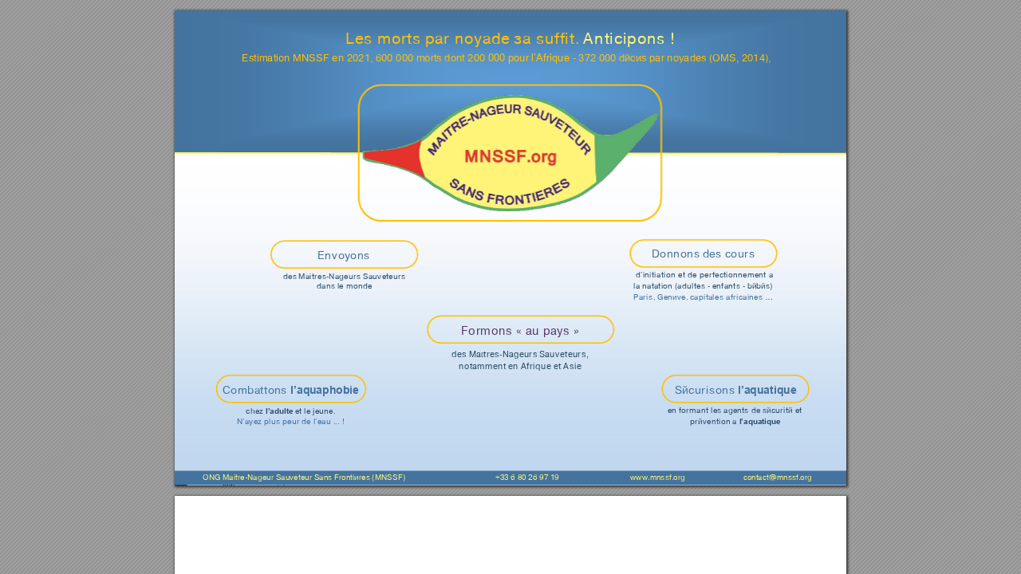

--- FILE ---
content_type: text/html
request_url: http://mnssf.org/
body_size: 541036
content:
<!DOCTYPE html>
<!-- Created by pdf2htmlEX (https://github.com/pdf2htmlEX/pdf2htmlEX) -->
<html xmlns="http://www.w3.org/1999/xhtml">
<head>
<meta charset="utf-8"/>
<meta name="generator" content="pdf2htmlEX"/>
<meta http-equiv="X-UA-Compatible" content="IE=edge,chrome=1"/>
<style type="text/css">
/*! 
 * Base CSS for pdf2htmlEX
 * Copyright 2012,2013 Lu Wang <coolwanglu@gmail.com> 
 * https://github.com/pdf2htmlEX/pdf2htmlEX/blob/master/share/LICENSE
 */#sidebar{position:absolute;top:0;left:0;bottom:0;width:250px;padding:0;margin:0;overflow:auto}#page-container{position:absolute;top:0;left:0;margin:0;padding:0;border:0}@media screen{#sidebar.opened+#page-container{left:250px}#page-container{bottom:0;right:0;overflow:auto}.loading-indicator{display:none}.loading-indicator.active{display:block;position:absolute;width:64px;height:64px;top:50%;left:50%;margin-top:-32px;margin-left:-32px}.loading-indicator img{position:absolute;top:0;left:0;bottom:0;right:0}}@media print{@page{margin:0}html{margin:0}body{margin:0;-webkit-print-color-adjust:exact}#sidebar{display:none}#page-container{width:auto;height:auto;overflow:visible;background-color:transparent}.d{display:none}}.pf{position:relative;background-color:white;overflow:hidden;margin:0;border:0}.pc{position:absolute;border:0;padding:0;margin:0;top:0;left:0;width:100%;height:100%;overflow:hidden;display:block;transform-origin:0 0;-ms-transform-origin:0 0;-webkit-transform-origin:0 0}.pc.opened{display:block}.bf{position:absolute;border:0;margin:0;top:0;bottom:0;width:100%;height:100%;-ms-user-select:none;-moz-user-select:none;-webkit-user-select:none;user-select:none}.bi{position:absolute;border:0;margin:0;-ms-user-select:none;-moz-user-select:none;-webkit-user-select:none;user-select:none}@media print{.pf{margin:0;box-shadow:none;page-break-after:always;page-break-inside:avoid}@-moz-document url-prefix(){.pf{overflow:visible;border:1px solid #fff}.pc{overflow:visible}}}.c{position:absolute;border:0;padding:0;margin:0;overflow:hidden;display:block}.t{position:absolute;white-space:pre;font-size:1px;transform-origin:0 100%;-ms-transform-origin:0 100%;-webkit-transform-origin:0 100%;unicode-bidi:bidi-override;-moz-font-feature-settings:"liga" 0}.t:after{content:''}.t:before{content:'';display:inline-block}.t span{position:relative;unicode-bidi:bidi-override}._{display:inline-block;color:transparent;z-index:-1}::selection{background:rgba(127,255,255,0.4)}::-moz-selection{background:rgba(127,255,255,0.4)}.pi{display:none}.d{position:absolute;transform-origin:0 100%;-ms-transform-origin:0 100%;-webkit-transform-origin:0 100%}.it{border:0;background-color:rgba(255,255,255,0.0)}.ir:hover{cursor:pointer}</style>
<style type="text/css">
/*! 
 * Fancy styles for pdf2htmlEX
 * Copyright 2012,2013 Lu Wang <coolwanglu@gmail.com> 
 * https://github.com/pdf2htmlEX/pdf2htmlEX/blob/master/share/LICENSE
 */@keyframes fadein{from{opacity:0}to{opacity:1}}@-webkit-keyframes fadein{from{opacity:0}to{opacity:1}}@keyframes swing{0{transform:rotate(0)}10%{transform:rotate(0)}90%{transform:rotate(720deg)}100%{transform:rotate(720deg)}}@-webkit-keyframes swing{0{-webkit-transform:rotate(0)}10%{-webkit-transform:rotate(0)}90%{-webkit-transform:rotate(720deg)}100%{-webkit-transform:rotate(720deg)}}@media screen{#sidebar{background-color:#2f3236;background-image:url("[data-uri]")}#outline{font-family:Georgia,Times,"Times New Roman",serif;font-size:13px;margin:2em 1em}#outline ul{padding:0}#outline li{list-style-type:none;margin:1em 0}#outline li>ul{margin-left:1em}#outline a,#outline a:visited,#outline a:hover,#outline a:active{line-height:1.2;color:#e8e8e8;text-overflow:ellipsis;white-space:nowrap;text-decoration:none;display:block;overflow:hidden;outline:0}#outline a:hover{color:#0cf}#page-container{background-color:#9e9e9e;background-image:url("[data-uri]");-webkit-transition:left 500ms;transition:left 500ms}.pf{margin:13px auto;box-shadow:1px 1px 3px 1px #333;border-collapse:separate}.pc.opened{-webkit-animation:fadein 100ms;animation:fadein 100ms}.loading-indicator.active{-webkit-animation:swing 1.5s ease-in-out .01s infinite alternate none;animation:swing 1.5s ease-in-out .01s infinite alternate none}.checked{background:no-repeat url([data-uri])}}</style>
<style type="text/css">
.ff0{font-family:sans-serif;visibility:hidden;}
@font-face{font-family:ff1;src:url('[data-uri]')format("woff");}.ff1{font-family:ff1;line-height:1.089000;font-style:normal;font-weight:normal;visibility:visible;}
@font-face{font-family:ff2;src:url('[data-uri]')format("woff");}.ff2{font-family:ff2;line-height:1.089000;font-style:normal;font-weight:normal;visibility:visible;}
@font-face{font-family:ff3;src:url('[data-uri]')format("woff");}.ff3{font-family:ff3;line-height:1.106934;font-style:normal;font-weight:normal;visibility:visible;}
@font-face{font-family:ff4;src:url('[data-uri]')format("woff");}.ff4{font-family:ff4;line-height:1.119629;font-style:normal;font-weight:normal;visibility:visible;}
.m0{transform:matrix(0.250000,0.000000,0.000000,0.250000,0,0);-ms-transform:matrix(0.250000,0.000000,0.000000,0.250000,0,0);-webkit-transform:matrix(0.250000,0.000000,0.000000,0.250000,0,0);}
.m1{transform:none;-ms-transform:none;-webkit-transform:none;}
.v0{vertical-align:0.000000px;}
.ls9{letter-spacing:-0.072800px;}
.lsa{letter-spacing:-0.071200px;}
.ls6{letter-spacing:-0.035520px;}
.ls5{letter-spacing:-0.023040px;}
.ls4{letter-spacing:-0.017280px;}
.ls2{letter-spacing:0.000000px;}
.ls3{letter-spacing:0.071200px;}
.ls0{letter-spacing:0.102400px;}
.lsb{letter-spacing:0.137600px;}
.ls8{letter-spacing:0.240000px;}
.ls7{letter-spacing:0.408000px;}
.ls1{letter-spacing:0.480000px;}
.lsc{letter-spacing:0.616000px;}
.sc_{text-shadow:none;}
.sc0{text-shadow:-0.015em 0 transparent,0 0.015em transparent,0.015em 0 transparent,0 -0.015em  transparent;}
@media screen and (-webkit-min-device-pixel-ratio:0){
.sc_{-webkit-text-stroke:0px transparent;}
.sc0{-webkit-text-stroke:0.015em transparent;text-shadow:none;}
}
.ws7{word-spacing:-56.160000px;}
.ws9{word-spacing:-39.840000px;}
.ws0{word-spacing:-22.355680px;}
.ws6{word-spacing:-16.920000px;}
.ws2{word-spacing:-15.612480px;}
.ws1{word-spacing:-14.388480px;}
.ws8{word-spacing:-12.203680px;}
.wsc{word-spacing:-11.691520px;}
.ws5{word-spacing:-11.483520px;}
.wsb{word-spacing:-11.213120px;}
.ws4{word-spacing:-11.177920px;}
.ws3{word-spacing:-11.040000px;}
.wsa{word-spacing:-11.004320px;}
.wsd{word-spacing:0.000000px;}
._1{margin-left:-3.259200px;}
._0{margin-left:-1.162560px;}
._2{width:1.399680px;}
._3{width:3.346560px;}
._6{width:281.298240px;}
._5{width:346.183680px;}
._4{width:441.697280px;}
.fc5{color:rgb(87,58,113);}
.fc4{color:rgb(44,78,107);}
.fc3{color:rgb(68,115,159);}
.fc2{color:rgb(0,0,0);}
.fc1{color:rgb(255,244,120);}
.fc0{color:rgb(255,192,0);}
.fs3{font-size:3.840000px;}
.fsa{font-size:25.920000px;}
.fs6{font-size:30.240000px;}
.fs8{font-size:36.000000px;}
.fs4{font-size:39.840000px;}
.fs5{font-size:42.240000px;}
.fs9{font-size:44.160000px;}
.fs1{font-size:51.840000px;}
.fs2{font-size:56.160000px;}
.fs7{font-size:60.000000px;}
.fs0{font-size:80.160000px;}
.y0{bottom:-0.500000px;}
.y1{bottom:0.000000px;}
.y30{bottom:5.640000px;}
.y2f{bottom:17.160000px;}
.y2e{bottom:28.080000px;}
.y2d{bottom:39.600000px;}
.y2c{bottom:51.120000px;}
.y2b{bottom:62.640000px;}
.y2a{bottom:76.200000px;}
.y29{bottom:89.904000px;}
.y28{bottom:105.380000px;}
.y25{bottom:114.740000px;}
.y24{bottom:144.020000px;}
.y27{bottom:145.340000px;}
.y26{bottom:160.340000px;}
.y23{bottom:161.180000px;}
.y22{bottom:177.260000px;}
.y21{bottom:188.900000px;}
.y20{bottom:209.210000px;}
.y1f{bottom:218.810000px;}
.y1e{bottom:232.370000px;}
.y1a{bottom:245.930000px;}
.y1d{bottom:246.050000px;}
.y19{bottom:258.530000px;}
.y1c{bottom:259.730000px;}
.y18{bottom:283.250000px;}
.y1b{bottom:284.570000px;}
.y17{bottom:304.490000px;}
.y16{bottom:316.750000px;}
.y15{bottom:328.270000px;}
.y14{bottom:339.790000px;}
.y13{bottom:351.310000px;}
.y12{bottom:362.830000px;}
.y11{bottom:374.230000px;}
.y10{bottom:385.750000px;}
.yf{bottom:397.270000px;}
.ye{bottom:408.790000px;}
.yd{bottom:420.310000px;}
.yc{bottom:431.860000px;}
.yb{bottom:443.260000px;}
.ya{bottom:454.780000px;}
.y9{bottom:466.300000px;}
.y8{bottom:477.820000px;}
.y7{bottom:489.340000px;}
.y6{bottom:500.860000px;}
.y5{bottom:512.260000px;}
.y4{bottom:521.860000px;}
.y3{bottom:531.220000px;}
.y2{bottom:553.440000px;}
.y31{bottom:553.560000px;}
.h4{height:3.321600px;}
.hd{height:22.420800px;}
.h8{height:26.157600px;}
.ha{height:31.140000px;}
.h5{height:34.461600px;}
.h7{height:36.046641px;}
.h6{height:36.537600px;}
.hc{height:38.198400px;}
.h3{height:48.578400px;}
.hb{height:50.812734px;}
.h9{height:51.900000px;}
.h2{height:69.338400px;}
.h0{height:595.560000px;}
.h1{height:596.000000px;}
.w2{width:842.039987px;}
.w0{width:842.040000px;}
.w1{width:842.500000px;}
.x0{left:0.000000px;}
.x4{left:29.039987px;}
.x15{left:34.799987px;}
.xc{left:59.999987px;}
.x12{left:77.759987px;}
.x2{left:83.639987px;}
.x11{left:88.583987px;}
.x6{left:135.619987px;}
.x7{left:177.739987px;}
.x5{left:178.939987px;}
.x1{left:213.739987px;}
.xd{left:347.089987px;}
.xe{left:355.969987px;}
.xb{left:359.449987px;}
.x3{left:415.369987px;}
.x16{left:421.149987px;}
.xa{left:574.989987px;}
.x9{left:577.749987px;}
.xf{left:595.899987px;}
.x8{left:598.179987px;}
.x13{left:618.219987px;}
.x10{left:626.859987px;}
.x14{left:645.939987px;}
@media print{
.v0{vertical-align:0.000000pt;}
.ls9{letter-spacing:-0.097067pt;}
.lsa{letter-spacing:-0.094933pt;}
.ls6{letter-spacing:-0.047360pt;}
.ls5{letter-spacing:-0.030720pt;}
.ls4{letter-spacing:-0.023040pt;}
.ls2{letter-spacing:0.000000pt;}
.ls3{letter-spacing:0.094933pt;}
.ls0{letter-spacing:0.136533pt;}
.lsb{letter-spacing:0.183467pt;}
.ls8{letter-spacing:0.320000pt;}
.ls7{letter-spacing:0.544000pt;}
.ls1{letter-spacing:0.640000pt;}
.lsc{letter-spacing:0.821333pt;}
.ws7{word-spacing:-74.880000pt;}
.ws9{word-spacing:-53.120000pt;}
.ws0{word-spacing:-29.807573pt;}
.ws6{word-spacing:-22.560000pt;}
.ws2{word-spacing:-20.816640pt;}
.ws1{word-spacing:-19.184640pt;}
.ws8{word-spacing:-16.271573pt;}
.wsc{word-spacing:-15.588693pt;}
.ws5{word-spacing:-15.311360pt;}
.wsb{word-spacing:-14.950827pt;}
.ws4{word-spacing:-14.903893pt;}
.ws3{word-spacing:-14.720000pt;}
.wsa{word-spacing:-14.672427pt;}
.wsd{word-spacing:0.000000pt;}
._1{margin-left:-4.345600pt;}
._0{margin-left:-1.550080pt;}
._2{width:1.866240pt;}
._3{width:4.462080pt;}
._6{width:375.064320pt;}
._5{width:461.578240pt;}
._4{width:588.929707pt;}
.fs3{font-size:5.120000pt;}
.fsa{font-size:34.560000pt;}
.fs6{font-size:40.320000pt;}
.fs8{font-size:48.000000pt;}
.fs4{font-size:53.120000pt;}
.fs5{font-size:56.320000pt;}
.fs9{font-size:58.880000pt;}
.fs1{font-size:69.120000pt;}
.fs2{font-size:74.880000pt;}
.fs7{font-size:80.000000pt;}
.fs0{font-size:106.880000pt;}
.y0{bottom:-0.666667pt;}
.y1{bottom:0.000000pt;}
.y30{bottom:7.520000pt;}
.y2f{bottom:22.880000pt;}
.y2e{bottom:37.440000pt;}
.y2d{bottom:52.800000pt;}
.y2c{bottom:68.160000pt;}
.y2b{bottom:83.520000pt;}
.y2a{bottom:101.600000pt;}
.y29{bottom:119.872000pt;}
.y28{bottom:140.506667pt;}
.y25{bottom:152.986667pt;}
.y24{bottom:192.026667pt;}
.y27{bottom:193.786667pt;}
.y26{bottom:213.786667pt;}
.y23{bottom:214.906667pt;}
.y22{bottom:236.346667pt;}
.y21{bottom:251.866667pt;}
.y20{bottom:278.946667pt;}
.y1f{bottom:291.746667pt;}
.y1e{bottom:309.826667pt;}
.y1a{bottom:327.906667pt;}
.y1d{bottom:328.066667pt;}
.y19{bottom:344.706667pt;}
.y1c{bottom:346.306667pt;}
.y18{bottom:377.666667pt;}
.y1b{bottom:379.426667pt;}
.y17{bottom:405.986667pt;}
.y16{bottom:422.333333pt;}
.y15{bottom:437.693333pt;}
.y14{bottom:453.053333pt;}
.y13{bottom:468.413333pt;}
.y12{bottom:483.773333pt;}
.y11{bottom:498.973333pt;}
.y10{bottom:514.333333pt;}
.yf{bottom:529.693333pt;}
.ye{bottom:545.053333pt;}
.yd{bottom:560.413333pt;}
.yc{bottom:575.813333pt;}
.yb{bottom:591.013333pt;}
.ya{bottom:606.373333pt;}
.y9{bottom:621.733333pt;}
.y8{bottom:637.093333pt;}
.y7{bottom:652.453333pt;}
.y6{bottom:667.813333pt;}
.y5{bottom:683.013333pt;}
.y4{bottom:695.813333pt;}
.y3{bottom:708.293333pt;}
.y2{bottom:737.920000pt;}
.y31{bottom:738.080000pt;}
.h4{height:4.428800pt;}
.hd{height:29.894400pt;}
.h8{height:34.876800pt;}
.ha{height:41.520000pt;}
.h5{height:45.948800pt;}
.h7{height:48.062188pt;}
.h6{height:48.716800pt;}
.hc{height:50.931200pt;}
.h3{height:64.771200pt;}
.hb{height:67.750312pt;}
.h9{height:69.200000pt;}
.h2{height:92.451200pt;}
.h0{height:794.080000pt;}
.h1{height:794.666667pt;}
.w2{width:1122.719983pt;}
.w0{width:1122.720000pt;}
.w1{width:1123.333333pt;}
.x0{left:0.000000pt;}
.x4{left:38.719983pt;}
.x15{left:46.399983pt;}
.xc{left:79.999983pt;}
.x12{left:103.679983pt;}
.x2{left:111.519983pt;}
.x11{left:118.111983pt;}
.x6{left:180.826650pt;}
.x7{left:236.986650pt;}
.x5{left:238.586650pt;}
.x1{left:284.986650pt;}
.xd{left:462.786650pt;}
.xe{left:474.626650pt;}
.xb{left:479.266650pt;}
.x3{left:553.826650pt;}
.x16{left:561.533317pt;}
.xa{left:766.653317pt;}
.x9{left:770.333317pt;}
.xf{left:794.533317pt;}
.x8{left:797.573317pt;}
.x13{left:824.293317pt;}
.x10{left:835.813317pt;}
.x14{left:861.253317pt;}
}
</style>
<script>
/*
 Copyright 2012 Mozilla Foundation 
 Copyright 2013 Lu Wang <coolwanglu@gmail.com>
 Apachine License Version 2.0 
*/
(function(){function b(a,b,e,f){var c=(a.className||"").split(/\s+/g);""===c[0]&&c.shift();var d=c.indexOf(b);0>d&&e&&c.push(b);0<=d&&f&&c.splice(d,1);a.className=c.join(" ");return 0<=d}if(!("classList"in document.createElement("div"))){var e={add:function(a){b(this.element,a,!0,!1)},contains:function(a){return b(this.element,a,!1,!1)},remove:function(a){b(this.element,a,!1,!0)},toggle:function(a){b(this.element,a,!0,!0)}};Object.defineProperty(HTMLElement.prototype,"classList",{get:function(){if(this._classList)return this._classList;
var a=Object.create(e,{element:{value:this,writable:!1,enumerable:!0}});Object.defineProperty(this,"_classList",{value:a,writable:!1,enumerable:!1});return a},enumerable:!0})}})();
</script>
<script>
(function(){/*
 pdf2htmlEX.js: Core UI functions for pdf2htmlEX 
 Copyright 2012,2013 Lu Wang <coolwanglu@gmail.com> and other contributors 
 https://github.com/pdf2htmlEX/pdf2htmlEX/blob/master/share/LICENSE 
*/
var pdf2htmlEX=window.pdf2htmlEX=window.pdf2htmlEX||{},CSS_CLASS_NAMES={page_frame:"pf",page_content_box:"pc",page_data:"pi",background_image:"bi",link:"l",input_radio:"ir",__dummy__:"no comma"},DEFAULT_CONFIG={container_id:"page-container",sidebar_id:"sidebar",outline_id:"outline",loading_indicator_cls:"loading-indicator",preload_pages:3,render_timeout:100,scale_step:0.9,key_handler:!0,hashchange_handler:!0,view_history_handler:!0,__dummy__:"no comma"},EPS=1E-6;
function invert(a){var b=a[0]*a[3]-a[1]*a[2];return[a[3]/b,-a[1]/b,-a[2]/b,a[0]/b,(a[2]*a[5]-a[3]*a[4])/b,(a[1]*a[4]-a[0]*a[5])/b]}function transform(a,b){return[a[0]*b[0]+a[2]*b[1]+a[4],a[1]*b[0]+a[3]*b[1]+a[5]]}function get_page_number(a){return parseInt(a.getAttribute("data-page-no"),16)}function disable_dragstart(a){for(var b=0,c=a.length;b<c;++b)a[b].addEventListener("dragstart",function(){return!1},!1)}
function clone_and_extend_objs(a){for(var b={},c=0,e=arguments.length;c<e;++c){var h=arguments[c],d;for(d in h)h.hasOwnProperty(d)&&(b[d]=h[d])}return b}
function Page(a){if(a){this.shown=this.loaded=!1;this.page=a;this.num=get_page_number(a);this.original_height=a.clientHeight;this.original_width=a.clientWidth;var b=a.getElementsByClassName(CSS_CLASS_NAMES.page_content_box)[0];b&&(this.content_box=b,this.original_scale=this.cur_scale=this.original_height/b.clientHeight,this.page_data=JSON.parse(a.getElementsByClassName(CSS_CLASS_NAMES.page_data)[0].getAttribute("data-data")),this.ctm=this.page_data.ctm,this.ictm=invert(this.ctm),this.loaded=!0)}}
Page.prototype={hide:function(){this.loaded&&this.shown&&(this.content_box.classList.remove("opened"),this.shown=!1)},show:function(){this.loaded&&!this.shown&&(this.content_box.classList.add("opened"),this.shown=!0)},rescale:function(a){this.cur_scale=0===a?this.original_scale:a;this.loaded&&(a=this.content_box.style,a.msTransform=a.webkitTransform=a.transform="scale("+this.cur_scale.toFixed(3)+")");a=this.page.style;a.height=this.original_height*this.cur_scale+"px";a.width=this.original_width*this.cur_scale+
"px"},view_position:function(){var a=this.page,b=a.parentNode;return[b.scrollLeft-a.offsetLeft-a.clientLeft,b.scrollTop-a.offsetTop-a.clientTop]},height:function(){return this.page.clientHeight},width:function(){return this.page.clientWidth}};function Viewer(a){this.config=clone_and_extend_objs(DEFAULT_CONFIG,0<arguments.length?a:{});this.pages_loading=[];this.init_before_loading_content();var b=this;document.addEventListener("DOMContentLoaded",function(){b.init_after_loading_content()},!1)}
Viewer.prototype={scale:1,cur_page_idx:0,first_page_idx:0,init_before_loading_content:function(){this.pre_hide_pages()},initialize_radio_button:function(){for(var a=document.getElementsByClassName(CSS_CLASS_NAMES.input_radio),b=0;b<a.length;b++)a[b].addEventListener("click",function(){this.classList.toggle("checked")})},init_after_loading_content:function(){this.sidebar=document.getElementById(this.config.sidebar_id);this.outline=document.getElementById(this.config.outline_id);this.container=document.getElementById(this.config.container_id);
this.loading_indicator=document.getElementsByClassName(this.config.loading_indicator_cls)[0];for(var a=!0,b=this.outline.childNodes,c=0,e=b.length;c<e;++c)if("ul"===b[c].nodeName.toLowerCase()){a=!1;break}a||this.sidebar.classList.add("opened");this.find_pages();if(0!=this.pages.length){disable_dragstart(document.getElementsByClassName(CSS_CLASS_NAMES.background_image));this.config.key_handler&&this.register_key_handler();var h=this;this.config.hashchange_handler&&window.addEventListener("hashchange",
function(a){h.navigate_to_dest(document.location.hash.substring(1))},!1);this.config.view_history_handler&&window.addEventListener("popstate",function(a){a.state&&h.navigate_to_dest(a.state)},!1);this.container.addEventListener("scroll",function(){h.update_page_idx();h.schedule_render(!0)},!1);[this.container,this.outline].forEach(function(a){a.addEventListener("click",h.link_handler.bind(h),!1)});this.initialize_radio_button();this.render()}},find_pages:function(){for(var a=[],b={},c=this.container.childNodes,
e=0,h=c.length;e<h;++e){var d=c[e];d.nodeType===Node.ELEMENT_NODE&&d.classList.contains(CSS_CLASS_NAMES.page_frame)&&(d=new Page(d),a.push(d),b[d.num]=a.length-1)}this.pages=a;this.page_map=b},load_page:function(a,b,c){var e=this.pages;if(!(a>=e.length||(e=e[a],e.loaded||this.pages_loading[a]))){var e=e.page,h=e.getAttribute("data-page-url");if(h){this.pages_loading[a]=!0;var d=e.getElementsByClassName(this.config.loading_indicator_cls)[0];"undefined"===typeof d&&(d=this.loading_indicator.cloneNode(!0),
d.classList.add("active"),e.appendChild(d));var f=this,g=new XMLHttpRequest;g.open("GET",h,!0);g.onload=function(){if(200===g.status||0===g.status){var b=document.createElement("div");b.innerHTML=g.responseText;for(var d=null,b=b.childNodes,e=0,h=b.length;e<h;++e){var p=b[e];if(p.nodeType===Node.ELEMENT_NODE&&p.classList.contains(CSS_CLASS_NAMES.page_frame)){d=p;break}}b=f.pages[a];f.container.replaceChild(d,b.page);b=new Page(d);f.pages[a]=b;b.hide();b.rescale(f.scale);disable_dragstart(d.getElementsByClassName(CSS_CLASS_NAMES.background_image));
f.schedule_render(!1);c&&c(b)}delete f.pages_loading[a]};g.send(null)}void 0===b&&(b=this.config.preload_pages);0<--b&&(f=this,setTimeout(function(){f.load_page(a+1,b)},0))}},pre_hide_pages:function(){var a="@media screen{."+CSS_CLASS_NAMES.page_content_box+"{display:none;}}",b=document.createElement("style");b.styleSheet?b.styleSheet.cssText=a:b.appendChild(document.createTextNode(a));document.head.appendChild(b)},render:function(){for(var a=this.container,b=a.scrollTop,c=a.clientHeight,a=b-c,b=
b+c+c,c=this.pages,e=0,h=c.length;e<h;++e){var d=c[e],f=d.page,g=f.offsetTop+f.clientTop,f=g+f.clientHeight;g<=b&&f>=a?d.loaded?d.show():this.load_page(e):d.hide()}},update_page_idx:function(){var a=this.pages,b=a.length;if(!(2>b)){for(var c=this.container,e=c.scrollTop,c=e+c.clientHeight,h=-1,d=b,f=d-h;1<f;){var g=h+Math.floor(f/2),f=a[g].page;f.offsetTop+f.clientTop+f.clientHeight>=e?d=g:h=g;f=d-h}this.first_page_idx=d;for(var g=h=this.cur_page_idx,k=0;d<b;++d){var f=a[d].page,l=f.offsetTop+f.clientTop,
f=f.clientHeight;if(l>c)break;f=(Math.min(c,l+f)-Math.max(e,l))/f;if(d===h&&Math.abs(f-1)<=EPS){g=h;break}f>k&&(k=f,g=d)}this.cur_page_idx=g}},schedule_render:function(a){if(void 0!==this.render_timer){if(!a)return;clearTimeout(this.render_timer)}var b=this;this.render_timer=setTimeout(function(){delete b.render_timer;b.render()},this.config.render_timeout)},register_key_handler:function(){var a=this;window.addEventListener("DOMMouseScroll",function(b){if(b.ctrlKey){b.preventDefault();var c=a.container,
e=c.getBoundingClientRect(),c=[b.clientX-e.left-c.clientLeft,b.clientY-e.top-c.clientTop];a.rescale(Math.pow(a.config.scale_step,b.detail),!0,c)}},!1);window.addEventListener("keydown",function(b){var c=!1,e=b.ctrlKey||b.metaKey,h=b.altKey;switch(b.keyCode){case 61:case 107:case 187:e&&(a.rescale(1/a.config.scale_step,!0),c=!0);break;case 173:case 109:case 189:e&&(a.rescale(a.config.scale_step,!0),c=!0);break;case 48:e&&(a.rescale(0,!1),c=!0);break;case 33:h?a.scroll_to(a.cur_page_idx-1):a.container.scrollTop-=
a.container.clientHeight;c=!0;break;case 34:h?a.scroll_to(a.cur_page_idx+1):a.container.scrollTop+=a.container.clientHeight;c=!0;break;case 35:a.container.scrollTop=a.container.scrollHeight;c=!0;break;case 36:a.container.scrollTop=0,c=!0}c&&b.preventDefault()},!1)},rescale:function(a,b,c){var e=this.scale;this.scale=a=0===a?1:b?e*a:a;c||(c=[0,0]);b=this.container;c[0]+=b.scrollLeft;c[1]+=b.scrollTop;for(var h=this.pages,d=h.length,f=this.first_page_idx;f<d;++f){var g=h[f].page;if(g.offsetTop+g.clientTop>=
c[1])break}g=f-1;0>g&&(g=0);var g=h[g].page,k=g.clientWidth,f=g.clientHeight,l=g.offsetLeft+g.clientLeft,m=c[0]-l;0>m?m=0:m>k&&(m=k);k=g.offsetTop+g.clientTop;c=c[1]-k;0>c?c=0:c>f&&(c=f);for(f=0;f<d;++f)h[f].rescale(a);b.scrollLeft+=m/e*a+g.offsetLeft+g.clientLeft-m-l;b.scrollTop+=c/e*a+g.offsetTop+g.clientTop-c-k;this.schedule_render(!0)},fit_width:function(){var a=this.cur_page_idx;this.rescale(this.container.clientWidth/this.pages[a].width(),!0);this.scroll_to(a)},fit_height:function(){var a=this.cur_page_idx;
this.rescale(this.container.clientHeight/this.pages[a].height(),!0);this.scroll_to(a)},get_containing_page:function(a){for(;a;){if(a.nodeType===Node.ELEMENT_NODE&&a.classList.contains(CSS_CLASS_NAMES.page_frame)){a=get_page_number(a);var b=this.page_map;return a in b?this.pages[b[a]]:null}a=a.parentNode}return null},link_handler:function(a){var b=a.target,c=b.getAttribute("data-dest-detail");if(c){if(this.config.view_history_handler)try{var e=this.get_current_view_hash();window.history.replaceState(e,
"","#"+e);window.history.pushState(c,"","#"+c)}catch(h){}this.navigate_to_dest(c,this.get_containing_page(b));a.preventDefault()}},navigate_to_dest:function(a,b){try{var c=JSON.parse(a)}catch(e){return}if(c instanceof Array){var h=c[0],d=this.page_map;if(h in d){for(var f=d[h],h=this.pages[f],d=2,g=c.length;d<g;++d){var k=c[d];if(null!==k&&"number"!==typeof k)return}for(;6>c.length;)c.push(null);var g=b||this.pages[this.cur_page_idx],d=g.view_position(),d=transform(g.ictm,[d[0],g.height()-d[1]]),
g=this.scale,l=[0,0],m=!0,k=!1,n=this.scale;switch(c[1]){case "XYZ":l=[null===c[2]?d[0]:c[2]*n,null===c[3]?d[1]:c[3]*n];g=c[4];if(null===g||0===g)g=this.scale;k=!0;break;case "Fit":case "FitB":l=[0,0];k=!0;break;case "FitH":case "FitBH":l=[0,null===c[2]?d[1]:c[2]*n];k=!0;break;case "FitV":case "FitBV":l=[null===c[2]?d[0]:c[2]*n,0];k=!0;break;case "FitR":l=[c[2]*n,c[5]*n],m=!1,k=!0}if(k){this.rescale(g,!1);var p=this,c=function(a){l=transform(a.ctm,l);m&&(l[1]=a.height()-l[1]);p.scroll_to(f,l)};h.loaded?
c(h):(this.load_page(f,void 0,c),this.scroll_to(f))}}}},scroll_to:function(a,b){var c=this.pages;if(!(0>a||a>=c.length)){c=c[a].view_position();void 0===b&&(b=[0,0]);var e=this.container;e.scrollLeft+=b[0]-c[0];e.scrollTop+=b[1]-c[1]}},get_current_view_hash:function(){var a=[],b=this.pages[this.cur_page_idx];a.push(b.num);a.push("XYZ");var c=b.view_position(),c=transform(b.ictm,[c[0],b.height()-c[1]]);a.push(c[0]/this.scale);a.push(c[1]/this.scale);a.push(this.scale);return JSON.stringify(a)}};
pdf2htmlEX.Viewer=Viewer;})();
</script>
<script>
try{
pdf2htmlEX.defaultViewer = new pdf2htmlEX.Viewer({});
}catch(e){}
</script>
<title></title>
</head>
<body>
<div id="sidebar">
<div id="outline">
</div>
</div>
<div id="page-container">
<div id="pf1" class="pf w0 h0" data-page-no="1"><div class="pc pc1 w0 h0"><img class="bi x0 y0 w1 h1" alt="" src="[data-uri]"/><div class="c x0 y1 w2 h0"><div class="t m0 x1 h2 y2 ff1 fs0 fc0 sc0 ls2 wsd">Les mor<span class="_ _0"></span>ts p<span class="_ _0"></span>ar n<span class="_ _0"></span>oy<span class="_ _0"></span>ade <span class="ls3 ws0">ça</span> <span class="_ _0"></span>suffit. <span class="_ _1"></span><span class="fc1">Anticipons !<span class="_ _0"></span><span class="fc2"> </span></span></div><div class="t m0 x2 h3 y3 ff2 fs1 fc0 sc0 ls4 wsd">Estimation MNSSF e<span class="_ _2"></span>n 2021, 600<span class="ls2"> <span class="_ _2"></span>000 morts dont <span class="_ _2"></span>200 <span class="ff3">000 pour l’Afriqu<span class="_ _2"></span>e </span>- 372 000 décès <span class="ls5 ws1">par</span> noyades (OMS, 2014),<span class="fs2">  </span></span></div><div class="t m0 x3 h4 y4 ff2 fs3 fc2 sc0 ls2 wsd"> </div><div class="t m0 x4 h5 y5 ff2 fs4 fc2 sc0 ls2 wsd"> </div><div class="t m0 x4 h5 y6 ff2 fs4 fc2 sc0 ls2 wsd"> </div><div class="t m0 x4 h5 y7 ff2 fs4 fc2 sc0 ls2 wsd"> </div><div class="t m0 x4 h5 y8 ff2 fs4 fc2 sc0 ls2 wsd"> </div><div class="t m0 x4 h5 y9 ff2 fs4 fc2 sc0 ls2 wsd"> </div><div class="t m0 x4 h5 ya ff2 fs4 fc2 sc0 ls2 wsd"> </div><div class="t m0 x4 h5 yb ff2 fs4 fc2 sc0 ls2 wsd"> </div><div class="t m0 x4 h5 yc ff2 fs4 fc2 sc0 ls2 wsd"> </div><div class="t m0 x4 h5 yd ff2 fs4 fc2 sc0 ls2 wsd"> </div><div class="t m0 x4 h5 ye ff2 fs4 fc2 sc0 ls2 wsd"> </div><div class="t m0 x4 h5 yf ff2 fs4 fc2 sc0 ls2 wsd"> </div><div class="t m0 x4 h5 y10 ff2 fs4 fc2 sc0 ls2 wsd"> </div><div class="t m0 x4 h5 y11 ff2 fs4 fc2 sc0 ls2 wsd"> </div><div class="t m0 x4 h5 y12 ff2 fs4 fc2 sc0 ls2 wsd"> </div><div class="t m0 x4 h5 y13 ff2 fs4 fc2 sc0 ls2 wsd"> </div><div class="t m0 x4 h5 y14 ff2 fs4 fc2 sc0 ls2 wsd"> </div><div class="t m0 x4 h5 y15 ff2 fs4 fc2 sc0 ls2 wsd"> </div><div class="t m0 x4 h5 y16 ff2 fs4 fc2 sc0 ls2 wsd"> </div><div class="t m0 x4 h6 y17 ff2 fs5 fc2 sc0 ls2 wsd"> </div><div class="t m0 x5 h3 y18 ff1 fs2 fc3 sc0 ls2 ws2">Envoy<span class="_ _0"></span>ons<span class="fc2 wsd"> </span></div><div class="t m0 x6 h5 y19 ff1 fs4 fc4 sc0 ls2 wsd">des <span class="_ _1"></span>M<span class="_ _2"></span>aitres-Nageurs Sauveteurs </div><div class="t m0 x7 h5 y1a ff1 fs4 fc4 sc0 ls2 wsd">dans <span class="ls6 ws3">le</span> <span class="ls0 ws4">monde</span><span class="fc2"> </span></div><div class="t m0 x8 h3 y1b ff1 fs2 fc3 sc0 ls2 wsd">Donnons <span class="_ _0"></span>des <span class="_ _0"></span>cour<span class="_ _0"></span>s<span class="fc2"> </span></div><div class="t m0 x9 h5 y1c ff1 fs4 fc4 sc0 ls2 wsd">d&apos;initiation <span class="_ _3"></span>et <span class="_ _3"></span>de <span class="_ _2"></span>p<span class="_ _2"></span>erfectionnement <span class="_ _3"></span>à<span class="_ _2"></span> </div><div class="t m0 xa h5 y1d ff1 fs4 fc4 sc0 ls2 wsd">la natation (adult<span class="_ _2"></span>es - enfa<span class="_ _2"></span>nts - bébés) </div><div class="t m0 xa h7 y1e ff1 fs4 fc3 sc0 ls2 wsd">Paris, Genève, <span class="_ _0"></span>capitales <span class="ls7 ws5">af</span>ricaines <span class="_ _0"></span><span class="ff4 ls1">…<span class="ff1 fc2 ls2"> </span></span></div><div class="t m0 x4 h5 y1f ff1 fs4 fc2 sc0 ls2 wsd"> </div><div class="t m0 x4 h8 y20 ff1 fs6 fc2 sc0 ls2 wsd"> </div><div class="t m0 xb h9 y21 ff1 fs7 fc5 sc0 ls2 wsd">Formons « <span class="ls8 ws6">au<span class="_ _0"></span><span class="ls2 wsd"> p<span class="_ _0"></span>ays »<span class="fc2"> </span></span></span></div><div class="t m0 x4 ha y22 ff1 fs8 fc2 sc0 ls2 wsd"> </div><div class="t m0 x4 h9 y23 ff1 fs7 fc2 sc0 ls2 wsd"> </div><div class="t m0 x4 h9 y24 ff1 fs7 fc2 sc0 ls2 wsd"> </div><div class="t m0 xc hb y25 ff1 fs2 fc3 sc0 ls2 wsd">Combatton<span class="_ _0"></span>s <span class="_ _0"></span><span class="ff4 ws7">l’aqu<span class="_ _0"></span>aphobie<span class="ff1 fc2 wsd"> </span></span></div><div class="t m0 xd hc y26 ff1 fs9 fc4 sc0 ls2 wsd">des Maîtres-Nageurs<span class="_ _0"></span> Sauv<span class="_ _0"></span>eteurs, </div><div class="t m0 xe hc y27 ff1 fs9 fc4 sc0 ls2 wsd">notamment <span class="_ _0"></span><span class="ls9 ws8">en<span class="ls2 wsd"> A<span class="_ _0"></span>frique <span class="_ _0"></span>et Asie<span class="fc2"> </span></span></span></div><div class="t m0 xf h9 y23 ff1 fs7 fc2 sc0 ls2 wsd"> </div><div class="t m0 xf h9 y24 ff1 fs7 fc2 sc0 ls2 wsd"> </div><div class="t m0 x10 hb y25 ff1 fs2 fc3 sc0 ls2 wsd">Sécurisons <span class="_ _0"></span><span class="ff4 ws7">l<span class="_ _0"></span>’aquatiqu<span class="_ _0"></span>e<span class="ff1 fc2 wsd"> </span></span></div><div class="t m0 x4 hd y28 ff1 fsa fc2 sc0 ls2 wsd"> </div><div class="t m0 x11 h7 y29 ff1 fs4 fc4 sc0 ls2 wsd">chez <span class="ff4 ws9">l’adulte</span> <span class="lsa wsa">et</span> <span class="ls6 ws3">le</span> <span class="_ _0"></span>jeune.<span class="fc2"> </span></div><div class="t m0 x12 h5 y2a ff1 fs4 fc3 sc0 ls2 wsd">N&apos;ayez plus peur <span class="lsb wsb">de</span> l&apos;eau ... !<span class="fc2"> </span></div><div class="t m0 x13 h5 y29 ff1 fs4 fc4 sc0 lsa wsa">en<span class="ls2 wsd"> formant <span class="ls6 ws3">les</span> <span class="_ _0"></span>agents <span class="lsc wsc">de<span class="_ _0"></span><span class="ls2 wsd"> sécurité <span class="lsa wsa">et</span> </span></span></span></div><div class="t m0 x14 h7 y2a ff1 fs4 fc4 sc0 ls2 wsd">prévention à <span class="ff4 ws9">l’aquatique</span><span class="fc2"> </span></div><div class="t m0 x4 h5 y2b ff1 fs4 fc2 sc0 ls2 wsd"> </div><div class="t m0 x4 h5 y2c ff1 fs4 fc2 sc0 ls2 wsd"> </div><div class="t m0 x4 h5 y2d ff1 fs4 fc2 sc0 ls2 wsd"> </div><div class="t m0 x4 h5 y2e ff1 fs4 fc2 sc0 ls2 wsd"> </div><div class="t m0 x4 ha y2f ff1 fs8 fc2 sc0 ls2 wsd"> </div><div class="t m0 x15 h5 y30 ff2 fs4 fc1 sc0 ls2 wsd">ONG <span class="_ _0"></span>Maitre-Na<span class="_ _2"></span>geur Sauveteur Sans Frontières (MNSSF) <span class="_ _4"> </span>+33 6 <span class="lsa wsa">80</span> <span class="lsa wsa">26</span> 97 19 <span class="_ _5"> </span>www.mns<span class="_ _2"></span>sf.org <span class="_ _6"> </span>contact@mnss<span class="_ _2"></span>f.org<span class="fc2"> </span></div></div><a class="l" href="http://www.mnssf.org/mnssf2.pdf"><div class="d m1" style="border-style:none;position:absolute;left:176.750000px;bottom:280.210000px;width:71.400000px;height:22.000000px;background-color:rgba(255,255,255,0.000001);"></div></a><a class="l" href="http://www.mnssf.org/mnssf2.pdf"><div class="d m1" style="border-style:none;position:absolute;left:133.340000px;bottom:255.160000px;width:158.670000px;height:25.050000px;background-color:rgba(255,255,255,0.000001);"></div></a><a class="l" href="http://www.mnssf.org/mnssf2.pdf"><div class="d m1" style="border-style:none;position:absolute;left:175.490000px;bottom:242.510000px;width:74.370000px;height:12.650000px;background-color:rgba(255,255,255,0.000001);"></div></a><a class="l" href="http://www.mnssf.org/mnssf3.pdf"><div class="d m1" style="border-style:none;position:absolute;left:595.800000px;bottom:281.510000px;width:134.680000px;height:20.700000px;background-color:rgba(255,255,255,0.000001);"></div></a><a class="l" href="http://www.mnssf.org/mnssf3.pdf"><div class="d m1" style="border-style:none;position:absolute;left:575.450000px;bottom:255.350000px;width:178.600000px;height:26.160000px;background-color:rgba(255,255,255,0.000001);"></div></a><a class="l" href="http://www.mnssf.org/mnssf3.pdf"><div class="d m1" style="border-style:none;position:absolute;left:572.700000px;bottom:241.700000px;width:181.350000px;height:13.650000px;background-color:rgba(255,255,255,0.000001);"></div></a><a class="l" href="http://www.mnssf.org/mnssf3.pdf"><div class="d m1" style="border-style:none;position:absolute;left:572.700000px;bottom:228.040000px;width:180.310000px;height:13.660000px;background-color:rgba(255,255,255,0.000001);"></div></a><a class="l" href="http://www.mnssf.org/mnssf1.pdf"><div class="d m1" style="border-style:none;position:absolute;left:357.220000px;bottom:185.620000px;width:153.260000px;height:21.750000px;background-color:rgba(255,255,255,0.000001);"></div></a><a class="l" href="http://www.mnssf.org/mnssf4.pdf"><div class="d m1" style="border-style:none;position:absolute;left:57.750000px;bottom:111.730000px;width:175.840000px;height:29.000000px;background-color:rgba(255,255,255,0.000001);"></div></a><a class="l" href="http://www.mnssf.org/mnssf1.pdf"><div class="d m1" style="border-style:none;position:absolute;left:344.800000px;bottom:155.500000px;width:178.130000px;height:19.720000px;background-color:rgba(255,255,255,0.000001);"></div></a><a class="l" href="http://www.mnssf.org/mnssf1.pdf"><div class="d m1" style="border-style:none;position:absolute;left:353.700000px;bottom:140.480000px;width:159.810000px;height:15.020000px;background-color:rgba(255,255,255,0.000001);"></div></a><a class="l" href="http://www.mnssf.org/mnssf5.pdf"><div class="d m1" style="border-style:none;position:absolute;left:624.500000px;bottom:111.730000px;width:157.360000px;height:29.000000px;background-color:rgba(255,255,255,0.000001);"></div></a><a class="l" href="http://www.mnssf.org/mnssf4.pdf"><div class="d m1" style="border-style:none;position:absolute;left:86.361000px;bottom:87.753000px;width:118.279000px;height:16.147000px;background-color:rgba(255,255,255,0.000001);"></div></a><a class="l" href="http://www.mnssf.org/mnssf4.pdf"><div class="d m1" style="border-style:none;position:absolute;left:75.498000px;bottom:74.054000px;width:140.002000px;height:13.699000px;background-color:rgba(255,255,255,0.000001);"></div></a><a class="l" href="http://www.mnssf.org/mnssf5.pdf"><div class="d m1" style="border-style:none;position:absolute;left:615.900000px;bottom:85.597000px;width:174.060000px;height:18.303000px;background-color:rgba(255,255,255,0.000001);"></div></a><a class="l" href="http://www.mnssf.org/mnssf5.pdf"><div class="d m1" style="border-style:none;position:absolute;left:643.650000px;bottom:71.942000px;width:119.270000px;height:13.655000px;background-color:rgba(255,255,255,0.000001);"></div></a><a class="l" href="http://www.mnssf.org/"><div class="d m1" style="border-style:none;position:absolute;left:570.050000px;bottom:3.597800px;width:72.840000px;height:11.499200px;background-color:rgba(255,255,255,0.000001);"></div></a><a class="l" href="mailto:contact@mnssf.org"><div class="d m1" style="border-style:none;position:absolute;left:711.600000px;bottom:3.597800px;width:90.790000px;height:11.499200px;background-color:rgba(255,255,255,0.000001);"></div></a></div><div class="pi" data-data='{"ctm":[1.000000,0.000000,0.000000,1.000000,0.000000,0.000000]}'></div></div>
<div id="pf2" class="pf w0 h0" data-page-no="2"><div class="pc pc2 w0 h0"><img class="bi x0 y0 w1 h1" alt="" src="[data-uri]"/><div class="c x0 y1 w2 h0"><div class="t m0 x16 h2 y31 ff2 fs0 fc2 sc0 ls2 wsd"> </div></div></div><div class="pi" data-data='{"ctm":[1.000000,0.000000,0.000000,1.000000,0.000000,0.000000]}'></div></div>
</div>
<div class="loading-indicator">
<img alt="" src="[data-uri]"/>
</div>
</body>
</html>
